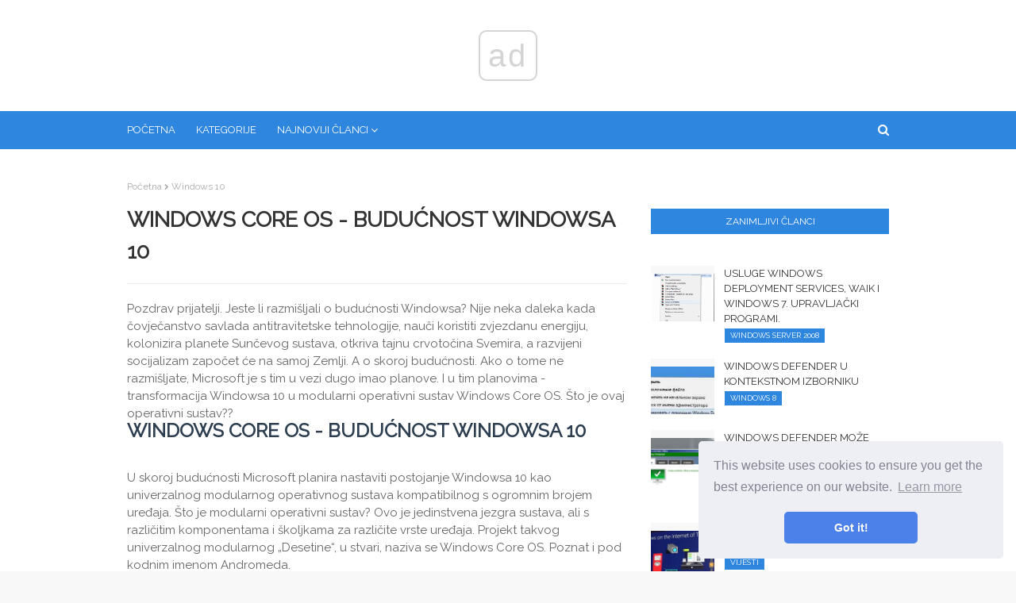

--- FILE ---
content_type: text/html
request_url: https://hr.telusuri.info/articles/windows-10/windows-core-os-budushee-windows-10.html
body_size: 8237
content:
<!DOCTYPE html>
<html style="transform: none;" lang="hr">
<head>
<meta charset="UTF-8">
<meta content="width=device-width, initial-scale=1, minimum-scale=1, maximum-scale=1" name="viewport">
<base href="/">

<title>Windows Core OS - budućnost Windowsa 10 (Windows 10) | Savjeti za instaliranje, konfiguriranje i rad s Microsoft Windowsom.</title>
<meta property="og:title" content="Windows Core OS - budućnost Windowsa 10 (Windows 10)" />
<meta property="og:locale" content="hr" />
<meta name="description" content="" />
<meta property="og:description" content="" />
<link rel="canonical" href="https://hr.telusuri.info/articles/windows-10/windows-core-os-budushee-windows-10.html" />
<meta property="og:url" content="https://hr.telusuri.info/articles/windows-10/windows-core-os-budushee-windows-10.html" />
<meta property="og:site_name" content="Savjeti za instaliranje, konfiguriranje i rad s Microsoft Windowsom." />
<meta property="og:image" content="//telusuri.info/img/https://remontcompa.ruimages/windows-core-os-budushee-windows-10.jpg" />
<meta property="og:type" content="article" />

<link href="//telusuri.info/img/favicon.ico" rel="icon" type="image/x-icon">

<!-- Google Fonts -->
<link href="css/css.css" media="all" rel="stylesheet" type="text/css">
<link href="css/font-awesome.min.css" rel="stylesheet">
<link href="css/flags.css" rel="stylesheet">
<link href="https://fonts.googleapis.com/css?family=Raleway" rel="stylesheet">
<!-- Template Style CSS -->


<link rel="stylesheet" type="text/css" href="//cdnjs.cloudflare.com/ajax/libs/cookieconsent2/3.1.0/cookieconsent.min.css" />
<script src="//cdnjs.cloudflare.com/ajax/libs/cookieconsent2/3.1.0/cookieconsent.min.js"></script>
<script>
window.addEventListener("load", function(){
window.cookieconsent.initialise({
	"palette": {
	"popup": {
		"background": "#edeff5",
		"text": "#838391"
	},
	"button": {
		"background": "#4b81e8"
	}
	},
	"theme": "classic",
	"position": "bottom-right"
})});
</script>

<!-- Yandex.Metrika counter -->
<script type="text/javascript" >
	(function(m,e,t,r,i,k,a){m[i]=m[i]||function(){(m[i].a=m[i].a||[]).push(arguments)};
	m[i].l=1*new Date();k=e.createElement(t),a=e.getElementsByTagName(t)[0],k.async=1,k.src=r,a.parentNode.insertBefore(k,a)})
	(window, document, "script", "https://mc.yandex.ru/metrika/tag.js", "ym");
 
	ym(57561466, "init", {
		 clickmap:true,
		 trackLinks:true,
		 accurateTrackBounce:true
	});
 </script>
 <noscript><div><img src="https://mc.yandex.ru/watch/57561466" style="position:absolute; left:-9999px;" alt="" /></div></noscript>
 <!-- /Yandex.Metrika counter -->

</head>
<body class="item body-class" style="transform: none;">
<!-- Outer Wrapper -->
<div id="outer-wrapper" style="transform: none;">
<!-- Main Top Bar -->
<!-- Header Wrapper -->
<div id="header-wrap">
        <div class="header-header">
                <div class="ads-block" data-ads-size="horizontal"></div>
        </div>
        <div class="header-menu">

                <div class="container row">
                        <div class="slide-menu-toggle"><span class="mobile-menu-list-icon"></span>
                                <ul class="mobile-menu-list">
        <li><a href="/categories.html">Kategorije</a></li>
        <li><a href="articles">Svi članci</a></li>
</ul>
                        </div>
                        <div class="main-menu section" id="main-menu" name="Main Menu">
                                <div class="widget LinkList show-menu" data-version="2" id="LinkList74">
                                        <ul id="main-menu-nav" role="menubar">
                                                <li><a href="/"
                                                                role="menuitem">Početna</a></li>
                                                <li><a href="/categories.html"
                                                                role="menuitem">Kategorije</a></li>

                                                <li class="has-sub mega-menu"><a class="top-menu-parent"
                                                                role="menuitem">Najnoviji članci</a>
                                                        <ul class="mega-menu-inner">
                                                                
                                                                <div class="mega-item item-3"><div class="mega-content"><div class="post-image-wrap"><a class="post-image-link" href="/articles/bios/zvukovie-signali-bios.html"><img class="post-thumb" alt="Zvukovi BIOS-a" src="//telusuri.info/img/http://remontcompa.ruimages_1/zvukovie-signali-bios.jpg"></a><span class="post-tag">BIOS</span></div><h2 class="post-title"><a href="/articles/bios/zvukovie-signali-bios.html">Zvukovi BIOS-a</a></h2></div></div>
                                                                
                                                                <div class="mega-item item-3"><div class="mega-content"><div class="post-image-wrap"><a class="post-image-link" href="/articles/brauzeri/zvuk-est-a-video-ne-pokazivaet-v-brauzere-chto-delat.html"><img class="post-thumb" alt="Čuje se zvuk, ali videozapis u pregledniku ne pokazuje što učiniti?" src="//telusuri.info/img/images/zvuk-est-a-video-ne-pokazivaet-v-brauzere-chto-delat_8.jpg"></a><span class="post-tag">preglednici</span></div><h2 class="post-title"><a href="/articles/brauzeri/zvuk-est-a-video-ne-pokazivaet-v-brauzere-chto-delat.html">Čuje se zvuk, ali videozapis u pregledniku ne pokazuje što učiniti?</a></h2></div></div>
                                                                
                                                                <div class="mega-item item-3"><div class="mega-content"><div class="post-image-wrap"><a class="post-image-link" href="/articles/novosti/zvonki-cherez-skype-v-microsoft-edge-teper-bez-plagina.html"><img class="post-thumb" alt="Skype pozivi u Microsoft Edgeu sada su bez dodatka" src="//telusuri.info/img/images/zvonki-cherez-skype-v-microsoft-edge-teper-bez-plagina.png"></a><span class="post-tag">vijesti</span></div><h2 class="post-title"><a href="/articles/novosti/zvonki-cherez-skype-v-microsoft-edge-teper-bez-plagina.html">Skype pozivi u Microsoft Edgeu sada su bez dodatka</a></h2></div></div>
                                                                
                                                                <div class="mega-item item-3"><div class="mega-content"><div class="post-image-wrap"><a class="post-image-link" href="/articles/novosti/zte-vipustit-smartfon-s-windows-phone-posle-sdelki-nokia-microsoft.html"><img class="post-thumb" alt="ZTE će objaviti pametni telefon sa sustavom Windows Phone nakon dogovora s tvrtkom Nokia-Microsoft" src="//telusuri.info/img/images_1/zte-vipustit-smartfon-s-windows-phone-posle-sdelki-nokia-microsoft.jpg"></a><span class="post-tag">vijesti</span></div><h2 class="post-title"><a href="/articles/novosti/zte-vipustit-smartfon-s-windows-phone-posle-sdelki-nokia-microsoft.html">ZTE će objaviti pametni telefon sa sustavom Windows Phone nakon dogovora s tvrtkom Nokia-Microsoft</a></h2></div></div>
                                                                
                                                        </ul>
                                                </li>
                                        </ul>
                                </div>
                        </div>
                        <div id="nav-search" class="modal-search">
                                <input autocomplete="off" id="search-input" class="search-input" name="q"
                                        placeholder="Traženje" value="" type="search">
                                <span class="hide-search"></span>
                        </div>
                        <span class="show-search"></span>
                </div>
        </div>
        <ul id="results-container" style="position: absolute;"></ul>
</div>
<div class="clearfix"></div>
<!-- Content Wrapper -->
<div class="row" id="content-wrapper" style="transform: none;">
<div class="container" style="transform: none;">
<!-- Main Wrapper -->
<div id="main-wrapper" style="position: relative; overflow: visible; box-sizing: border-box; min-height: 1px;">

<div class="theiaStickySidebar" style="padding-top: 0px; padding-bottom: 1px; position: static; transform: none;"><div class="main section" id="main" name="Main Posts"><div class="widget Blog" data-version="2" id="Blog1">
<div class="blog-posts hfeed container item-post-wrap">
<div class="blog-post hentry item-post">
<nav id="breadcrumb"><a href="/">Početna</a><em class="delimiter"></em><a class="b-label" href="articles/windows-10">Windows 10</a></nav>
<h1 class="post-title">
Windows Core OS - budućnost Windowsa 10
</h1>
<div class="post-body post-content">
    
    <div class="ads-block" data-ads-size="netboard"></div>
    <div class="main-img">
        <img src="//telusuri.info/img/https://remontcompa.ruimages/windows-core-os-budushee-windows-10.jpg" alt="" class="main-post-image">
    </div>
Pozdrav prijatelji. Jeste li razmišljali o budućnosti Windowsa? Nije neka daleka kada čovječanstvo savlada antitravitetske tehnologije, nauči koristiti zvjezdanu energiju, kolonizira planete Sunčevog sustava, otkriva tajnu crvotočina Svemira, a razvijeni socijalizam započet će na samoj Zemlji. A o skoroj budućnosti. Ako o tome ne razmišljate, Microsoft je s tim u vezi dugo imao planove. I u tim planovima - transformacija Windowsa 10 u modularni operativni sustav Windows Core OS. Što je ovaj operativni sustav?? <br> <h2>Windows Core OS - budućnost Windowsa 10</h2> <br> U skoroj budućnosti Microsoft planira nastaviti postojanje Windowsa 10 kao univerzalnog modularnog operativnog sustava kompatibilnog s ogromnim brojem uređaja. Što je modularni operativni sustav? Ovo je jedinstvena jezgra sustava, ali s različitim komponentama i školjkama za različite vrste uređaja. Projekt takvog univerzalnog modularnog „Desetine“, u stvari, naziva se Windows Core OS. Poznat i pod kodnim imenom Andromeda. <br> Ideja, kako vidimo, nije nova, mogli smo promatrati njene početke u projektu implementacije Windows 10 Mobile, Microsoftovog mobilnog OS-a zasnovanog na Windows NT kernelu i sučelja koje se temelji na UWP platformi. Ista platforma na temelju koje je stvorena moderna funkcionalnost tvrtke Tens. Ali stolni Windows 10 i Windows 10 Mobile još uvijek su bili različita okruženja, da, sposobni su za rad sa UWP sadržajem iz Microsoftove trgovine, ali s različitim verzijama ovog sadržaja za radne površine i mobilne uređaje. Windows Core OS trebao bi postati osnova za istinski univerzalni UWP sadržaj. Koji će raditi na osobnim računalima, prijenosnim računalima, tabletima, hibridima, pametnim telefonima, Xbox-u, interaktivnim pločama poput Surface Hub-a, pametnih satova, kacigama za virtualnu stvarnost i drugoj modernoj tehnologiji.  <p><img src="//telusuri.info/img/images/windows-core-os-budushee-windows-10.jpg"></p> Sistemsku jezgru Windows Core OS-a, ovisno o vrsti uređaja, dopunit će različiti moduli sustava s funkcionalnošću pogodnom za svaku određenu vrstu ovih uređaja. Za zoološki vrt modernih uređaja poput pametnih telefona, tableta, prijenosnih računala na dodir, interaktivnih ploča radit će samo aplikacije utemeljene na UWP-u.  <p><img src="//telusuri.info/img/images/windows-core-os-budushee-windows-10_2.jpg"></p> Štoviše, u budućnosti će se sva funkcionalnost sustava u potpunosti prenijeti na ovu platformu - sve postavke, sve standardne aplikacije, čak i radna površina. Komponente Win32 okruženja postat će zasebno instalirana funkcionalnost za radne površine i proizvodne uređaje. <br> Okolina Win32 - klasični dio Windowsa s datotekama pokretanja programa EXE, MSC, MSI - najveći je problem Microsofta. On je zastario, ranjiv u pogledu sigurnosti i čini operativni sustav težim. Ali to još uvijek ne možete odbiti..  <p><img src="//telusuri.info/img/images/windows-core-os-budushee-windows-10_3.jpg"></p> Moderna lagana UWP platforma, koja bi mogla pružiti život postojećoj opremi male snage i stisnuti tržište uređaja s ARM procesorima iz Androida i Chrome OS-a u korist Microsofta, još ne može konkurirati potražnji redovitih programa Win32. Aplikacije iz Microsoftove trgovine i obavijesti nisu prikladni za uobičajene klasične programe. Zapravo, zato Microsoft još ne planira ukinuti poznati Windows 10 format s Win32. To će postojati paralelno s Windows Core OS-om na isti način kao što su Desetine izdanja Home, Pro, Enterprise Education i poseban sklop bez filistarskog UWP sadržaja LTSC, prethodno poznat kao LTSB. <br> Dakle, Windows Core OS je univerzalni operativni sustav s jednom jezgrom, podrškom za UWP sadržaje, ali s različitim izborom funkcionalnosti sustava, ovisno o vrstama uređaja. I još jedna važna točka - s drugačijim CShell sučeljem, korisničkom ljuskom koja je optimalno prilagođena za zaslone različitih uređaja. Do sada Microsoft planira stvoriti četiri vrste sučelja: • Polaris - poznata radna površina za PC i prijenosna računala;  <p><img src="//telusuri.info/img/images/windows-core-os-budushee-windows-10_4.jpg"></p> • Andromeda - zaslon s pločicama uživo za tablete i pametne telefone;  <p><img src="//telusuri.info/img/images/windows-core-os-budushee-windows-10_5.jpg"></p> • Aruba - sučelje za interaktivne ploče kao što su Surface Hub;  <p><img src="//telusuri.info/img/images/windows-core-os-budushee-windows-10_6.jpg"></p> • Oasis - sučelje za uređaje virtualne / mješovite stvarnosti.  <p><img src="//telusuri.info/img/images/windows-core-os-budushee-windows-10_7.jpg"></p> Opet, početke ovog koncepta već možemo vidjeti u sustavu Windows 10: ovo je ništa drugo do funkcija Continuum, mogućnost prebacivanja radne površine u tabletni način uz format preko cijelog zaslona u izborniku Start i aplikacija na cijelom zaslonu..  <p><img src="//telusuri.info/img/images/windows-core-os-budushee-windows-10_8.jpg"></p> Suština projekta Windows Core OS je dijeljenje s "teškom" prošlošću operativnog sustava. Svake godine broj računalne i mobilne opreme raste, a Windows u uobičajenom formatu postojanja uvjetom neće moći postati softverska platforma za sve zaredom. Dakle, ISO slika sustava Windows 10 1809 (October 2018 Update) već teži 4,22 GB. Distribucijski komplet sustava još uvijek ima pogonske programe za podršku zastarjelog hardvera i perifernih uređaja, a ne trebaju ih moderni zoološki vrt. Ovaj zoološki vrt ima svoje moderno punjenje poput zaslona osjetljivog na dodir, skenera otiska prsta ili kontrolera očiju. I njegove moderne periferne jedinice kao što su priključne stanice i stilusi. Stoga je podjela operativnog sustava na verzije, izdanja, izdanja, module (kako god ga zvali), ovisno o vrstama uređaja, stvarno hitno pitanje. <br> Što će se dogoditi s postojećim verzijama Windowsa 10 - s njegovim izdanjima i izdanjima, još uvijek nije poznato. Možda će izdanja Pro, Pro za radne stanice, Enterprise i dalje postojati u okviru projekta Windows 10 za računala, prijenosna računala, radne stanice, poslužitelje i drugu industrijsku opremu. No izdanje Home zamijenit će format modularnog operativnog sustava modernog zoološkog vrta.   <p><i>Oznake članka: Analiza činjenica i obrazloženje sustava Windows 10</i></p>


<div class="ads-block" data-ads-size="netboard"></div>

</div>
<div class="post-footer">
<div class="post-labels">
<span>Kategorija</span>
<div class="label-head Label">
<a class="label-link bottom-post-category" href="articles/windows-10" rel="tag">Windows 10</a>
</div>
</div>
<div class="post-share">
<ul class="share-links social social-color">
<li class="facebook"><a class="facebook" href="https://www.facebook.com/sharer.php?u=https://hr.telusuri.info/articles/windows-10/windows-core-os-budushee-windows-10.html" onclick="window.open(this.href, 'windowName', 'width=550, height=650, left=24, top=24, scrollbars, resizable'); return false;" rel="nofollow" style="text-decoration: line-through !important;"></a></li>
<li class="twitter"><a class="twitter" href="https://twitter.com/share?url=https://hr.telusuri.info/articles/windows-10/windows-core-os-budushee-windows-10.html&amp;text=Windows Core OS - budućnost Windowsa 10" onclick="window.open(this.href, 'windowName', 'width=550, height=450, left=24, top=24, scrollbars, resizable'); return false;" rel="nofollow" style="text-decoration: line-through !important;"></a></li>
<li class="gplus"><a class="gplus" href="https://plus.google.com/share?url=https://hr.telusuri.info/articles/windows-10/windows-core-os-budushee-windows-10.html" onclick="window.open(this.href, 'windowName', 'width=400, height=500, left=24, top=24, scrollbars, resizable'); return false;" rel="nofollow" style="text-decoration: line-through !important;"></a></li>
<li class="pinterest"><a class="pinterest" href="https://www.pinterest.com/pin/create/button/?url=https://hr.telusuri.info/articles/windows-10/windows-core-os-budushee-windows-10.html&amp;media=//telusuri.info/img/https://remontcompa.ruimages/windows-core-os-budushee-windows-10.jpg&amp;description=" onclick="window.open(this.href, 'windowName', 'width=735, height=750, left=24, top=24, scrollbars, resizable'); return false;" rel="nofollow" style="text-decoration: line-through !important;"></a></li>
<li class="linkedin"><a class="linkedin" href="https://www.linkedin.com/shareArticle?url=https://hr.telusuri.info/articles/windows-10/windows-core-os-budushee-windows-10.html" onclick="window.open(this.href, 'windowName', 'width=550, height=650, left=24, top=24, scrollbars, resizable'); return false;" rel="nofollow" style="text-decoration: line-through !important;"></a></li>
<li class="whatsapp whatsapp-desktop"><a class="whatsapp" href="https://web.whatsapp.com/send?text=Windows Core OS - budućnost Windowsa 10%20|%20https://hr.telusuri.info/articles/windows-10/windows-core-os-budushee-windows-10.html" onclick="window.open(this.href, 'windowName', 'width=900, height=550, left=24, top=24, scrollbars, resizable'); return false;" rel="nofollow" style="text-decoration: line-through !important;"></a></li>
<li class="email"><a class="email" href="/cdn-cgi/l/email-protection#[base64]" onclick="window.open(this.href, 'windowName', 'width=500, height=400, left=24, top=24, scrollbars, resizable'); return false;" rel="nofollow" style="text-decoration: line-through !important;"></a></li>
</ul>
</div>
<div class="next-prev-post">


<div id="related-wrap">
<div class="title-wrap">
<h3>Sljedeći članak</h3>
</div>
<div class="related-ready"><ul class="related-posts"><li class="related-item"><div class="post-image-wrap"><a class="post-image-link" href="/articles/brauzeri/windows-defender-application-guard-sdelaet-microsoft-edge-bezopasnee.html"><img class="post-thumb" alt="Aplikacija Windows Defender Guard čini Microsoft Edge sigurnijim" src="//telusuri.info/img/images/windows-defender-application-guard-sdelaet-microsoft-edge-bezopasnee.png"></a><span class="post-tag">preglednici</span></div><h2 class="post-title"><a href="/articles/brauzeri/windows-defender-application-guard-sdelaet-microsoft-edge-bezopasnee.html">Aplikacija Windows Defender Guard čini Microsoft Edge sigurnijim</a></h2><div class="post-meta"><span>Microsoft je najavio novu uslugu Windows Defender Application Guard, namijenjenu prvenstveno korporativnom svijetu. Tvrtka tvrdi da će Microsoft Edge učiniti još sigurnijim i otpornijim na viruse, malware i eksploatacije.. Prema...</span></div></li></ul></div>
</div>



<div id="related-wrap">
<div class="title-wrap">
<h3>Prethodni članak</h3>
</div>
<div class="related-ready"><ul class="related-posts"><li class="related-item"><div class="post-image-wrap"><a class="post-image-link" href="/articles/novosti/windows-cloud-najden-sposob-obhoda-blokirovki-win32.html"><img class="post-thumb" alt="Windows Cloud pronašao je način da zaobiđe Win32 zaključavanje" src="//telusuri.info/img/images/windows-cloud-najden-sposob-obhoda-blokirovki-win32.jpg"></a><span class="post-tag">vijesti</span></div><h2 class="post-title"><a href="/articles/novosti/windows-cloud-najden-sposob-obhoda-blokirovki-win32.html">Windows Cloud pronašao je način da zaobiđe Win32 zaključavanje</a></h2><div class="post-meta"><span>Mnogi su čekali na to, a sada se dogodilo: majstori su pronašli način da razbiju zaštitni mehanizam koji sprečava instalaciju i pokretanje desktop programa u Windows 10 Cloudu. Obično u...</span></div></li></ul></div>
</div>




</div>
</div>
</div>
</div>
</div></div></div></div>
<!-- Sidebar Wrapper -->
<div id="sidebar-wrapper" style="position: relative; overflow: visible; box-sizing: border-box; min-height: 1px;">


<div class="theiaStickySidebar" style="padding-top: 0px; padding-bottom: 1px; position: static; transform: none;"><div class="sidebar common-widget no-items section" id="sidebar1" name="Sidebar Right (A)"></div><div class="sidebar common-widget section" id="sidebar2" name="Sidebar Right (B)"><div class="widget HTML" data-version="2" id="HTML6">
    </div><div class="widget PopularPosts" data-version="2" id="PopularPosts1">           
        

    <div class="widget-title">
    <h3 class="title">
    Zanimljivi članci
    </h3>
    </div>
    <div class="widget-content">
        <div class="ads-block" data-ads-size="square"></div>


                <div class="post">
                        <div class="post-content">
                        <a class="post-image-link" href="/articles/windows-server-2008/windows-deployment-services-waik-i-windows-7-drajvera.html">
                        <img alt="Usluge Windows Deployment Services, WAIK i Windows 7. Upravljački programi." class="post-thumb" src="//telusuri.info/img/images/windows-deployment-services-waik-i-windows-7-drajvera.png">
                        </a>
                        <div class="post-info">
                        <h2 class="post-title">
                        <a href="/articles/windows-server-2008/windows-deployment-services-waik-i-windows-7-drajvera.html">Usluge Windows Deployment Services, WAIK i Windows 7. Upravljački programi.</a>
                        </h2>
                        <div class="post-meta">
                        <span class="sidebar-item-category">Windows Server 2008</span>
                        </div>
                        </div>
                        </div>
                </div>




            <div class="post">
                    <div class="post-content">
                    <a class="post-image-link" href="/articles/windows-8/windows-defender-v-kontekstnom-menyu.html">
                    <img alt="Windows Defender u kontekstnom izborniku" class="post-thumb" src="//telusuri.info/img/images/windows-defender-v-kontekstnom-menyu.jpg">
                    </a>
                    <div class="post-info">
                    <h2 class="post-title">
                    <a href="/articles/windows-8/windows-defender-v-kontekstnom-menyu.html">Windows Defender u kontekstnom izborniku</a>
                    </h2>
                    <div class="post-meta">
                    <span class="sidebar-item-category">Windows 8</span>
                    </div>
                    </div>
                    </div>
            </div>



            <div class="post">
                    <div class="post-content">
                    <a class="post-image-link" href="/articles/novosti/windows-defender-mozhet-udalit-superfish-s-noutbukov-lenovo.html">
                    <img alt="Windows Defender može ukloniti Superfish s prijenosnih računala Lenovo" class="post-thumb" src="//telusuri.info/img/images_1/windows-defender-mozhet-udalit-superfish-s-noutbukov-lenovo.png">
                    </a>
                    <div class="post-info">
                    <h2 class="post-title">
                    <a href="/articles/novosti/windows-defender-mozhet-udalit-superfish-s-noutbukov-lenovo.html">Windows Defender može ukloniti Superfish s prijenosnih računala Lenovo</a>
                    </h2>
                    <div class="post-meta">
                    <span class="sidebar-item-category">vijesti</span>
                    </div>
                    </div>
                    </div>
            </div>


<div class="ads-block" data-ads-size="vertical"></div>



            <div class="post">
                    <div class="post-content">
                    <a class="post-image-link" href="/articles/novosti/windows-budet-rabotat-i-na-bitovoj-tehnike.html">
                    <img alt="Windows će raditi na kućanskim aparatima" class="post-thumb" src="//telusuri.info/img/images_1/windows-budet-rabotat-i-na-bitovoj-tehnike.jpg">
                    </a>
                    <div class="post-info">
                    <h2 class="post-title">
                    <a href="/articles/novosti/windows-budet-rabotat-i-na-bitovoj-tehnike.html">Windows će raditi na kućanskim aparatima</a>
                    </h2>
                    <div class="post-meta">
                    <span class="sidebar-item-category">vijesti</span>
                    </div>
                    </div>
                    </div>
            </div>



            <div class="post">
                    <div class="post-content">
                    <a class="post-image-link" href="/articles/novosti/windows-bolshe-ne-samaya-ispolzuemaya-os-v-internete.html">
                    <img alt="Windows više nije najčešće korišteni OS na Internetu" class="post-thumb" src="//telusuri.info/img/images/windows-bolshe-ne-samaya-ispolzuemaya-os-v-internete.png">
                    </a>
                    <div class="post-info">
                    <h2 class="post-title">
                    <a href="/articles/novosti/windows-bolshe-ne-samaya-ispolzuemaya-os-v-internete.html">Windows više nije najčešće korišteni OS na Internetu</a>
                    </h2>
                    <div class="post-meta">
                    <span class="sidebar-item-category">vijesti</span>
                    </div>
                    </div>
                    </div>
            </div>




            <div class="post">
                    <div class="post-content">
                    <a class="post-image-link" href="/articles/novosti/windows-blue-poluchit-slide-to-shut-down-avtomaticheskoe-obnovlenie-prilozhenij-i-novij-fajlovij.html">
                    <img alt="Windows Blue će se Isključiti Slide, automatski ažurirati aplikacije i novi upravitelj datoteka" class="post-thumb" src="//telusuri.info/img/images_1/windows-blue-poluchit-slide-to-shut-down-avtomaticheskoe-obnovlenie-prilozhenij-i-novij-fajlovij-menedzher.jpg">
                    </a>
                    <div class="post-info">
                    <h2 class="post-title">
                    <a href="/articles/novosti/windows-blue-poluchit-slide-to-shut-down-avtomaticheskoe-obnovlenie-prilozhenij-i-novij-fajlovij.html">Windows Blue će se Isključiti Slide, automatski ažurirati aplikacije i novi upravitelj datoteka</a>
                    </h2>
                    <div class="post-meta">
                    <span class="sidebar-item-category">vijesti</span>
                    </div>
                    </div>
                    </div>
            </div>


<div class="ads-block" data-ads-size="vertical"></div>

    </div>
    </div>
</div></div>
</div>
</div>
</div>
<div class="clearfix"></div>
<!-- Footer Wrapper -->
<div id="footer-wrapper">
        <div class="container row">
                <div class="site-langs-list">
                        <ul>
                                <li class="site-lang site-lang-flag-UA"><a href="https://www.telusuri.info/articles/windows-10/windows-core-os-budushee-windows-10.html"><i class="flag flag-UA"></i></a></li>
                                <li class="site-lang site-lang-flag-PT"><a href="https://pt.telusuri.info/articles/windows-10/windows-core-os-budushee-windows-10.html"><i class="flag flag-PT"></i></a></li>
                                <li class="site-lang site-lang-flag-ID"><a href="https://id.telusuri.info/articles/windows-10/windows-core-os-budushee-windows-10.html"><i class="flag flag-ID"></i></a></li>
                                
                                <li class="site-lang site-lang-flag-DE"><a href="https://de.telusuri.info/articles/windows-10/windows-core-os-budushee-windows-10.html"><i class="flag flag-DE"></i></a></li>
                                <li class="site-lang site-lang-flag-MY"><a href="https://ms.telusuri.info/articles/windows-10/windows-core-os-budushee-windows-10.html"><i class="flag flag-MY"></i></a></li>
                                <li class="site-lang site-lang-flag-AE"><a href="https://ar.telusuri.info/articles/windows-10/windows-core-os-budushee-windows-10.html"><i class="flag flag-AE"></i></a></li>
                                <li class="site-lang site-lang-flag-BG"><a href="https://bg.telusuri.info/articles/windows-10/windows-core-os-budushee-windows-10.html"><i class="flag flag-BG"></i></a></li>
                                <li class="site-lang site-lang-flag-CZ"><a href="https://cs.telusuri.info/articles/windows-10/windows-core-os-budushee-windows-10.html"><i class="flag flag-CZ"></i></a></li>
                                <li class="site-lang site-lang-flag-DK"><a href="https://da.telusuri.info/articles/windows-10/windows-core-os-budushee-windows-10.html"><i class="flag flag-DK"></i></a></li>          
                                <li class="site-lang site-lang-flag-GR"><a href="https://el.telusuri.info/articles/windows-10/windows-core-os-budushee-windows-10.html"><i class="flag flag-GR"></i></a></li>
                                <li class="site-lang site-lang-flag-ES"><a href="https://es.telusuri.info/articles/windows-10/windows-core-os-budushee-windows-10.html"><i class="flag flag-ES"></i></a></li>
                                <li class="site-lang site-lang-flag-EE"><a href="https://et.telusuri.info/articles/windows-10/windows-core-os-budushee-windows-10.html"><i class="flag flag-EE"></i></a></li>
                                <li class="site-lang site-lang-flag-FI"><a href="https://fi.telusuri.info/articles/windows-10/windows-core-os-budushee-windows-10.html"><i class="flag flag-FI"></i></a></li>
                                <li class="site-lang site-lang-flag-IL"><a href="https://he.telusuri.info/articles/windows-10/windows-core-os-budushee-windows-10.html"><i class="flag flag-IL"></i></a></li>
                                <li class="site-lang site-lang-flag-IN"><a href="https://hi.telusuri.info/articles/windows-10/windows-core-os-budushee-windows-10.html"><i class="flag flag-IN"></i></a></li>
                                <li class="site-lang site-lang-flag-HR"><a href="https://hr.telusuri.info/articles/windows-10/windows-core-os-budushee-windows-10.html"><i class="flag flag-HR"></i></a></li>
                                <li class="site-lang site-lang-flag-HU"><a href="https://hu.telusuri.info/articles/windows-10/windows-core-os-budushee-windows-10.html"><i class="flag flag-HU"></i></a></li>
                                <li class="site-lang site-lang-flag-GB"><a href="https://en.telusuri.info/articles/windows-10/windows-core-os-budushee-windows-10.html"><i class="flag flag-GB"></i></a></li>
                                <li class="site-lang site-lang-flag-IT"><a href="https://it.telusuri.info/articles/windows-10/windows-core-os-budushee-windows-10.html"><i class="flag flag-IT"></i></a></li>
                                <li class="site-lang site-lang-flag-JP"><a href="https://ja.telusuri.info/articles/windows-10/windows-core-os-budushee-windows-10.html"><i class="flag flag-JP"></i></a></li>
                                <li class="site-lang site-lang-flag-KR"><a href="https://ko.telusuri.info/articles/windows-10/windows-core-os-budushee-windows-10.html"><i class="flag flag-KR"></i></a></li>
                                <li class="site-lang site-lang-flag-LT"><a href="https://lt.telusuri.info/articles/windows-10/windows-core-os-budushee-windows-10.html"><i class="flag flag-LT"></i></a></li>
                                <li class="site-lang site-lang-flag-LV"><a href="https://lv.telusuri.info/articles/windows-10/windows-core-os-budushee-windows-10.html"><i class="flag flag-LV"></i></a></li>
                                <li class="site-lang site-lang-flag-NL"><a href="https://nl.telusuri.info/articles/windows-10/windows-core-os-budushee-windows-10.html"><i class="flag flag-NL"></i></a></li>
                                <li class="site-lang site-lang-flag-NO"><a href="https://no.telusuri.info/articles/windows-10/windows-core-os-budushee-windows-10.html"><i class="flag flag-NO"></i></a></li>
                                <li class="site-lang site-lang-flag-PL"><a href="https://pl.telusuri.info/articles/windows-10/windows-core-os-budushee-windows-10.html"><i class="flag flag-PL"></i></a></li>
                                <li class="site-lang site-lang-flag-FR"><a href="https://fr.telusuri.info/articles/windows-10/windows-core-os-budushee-windows-10.html"><i class="flag flag-FR"></i></a></li>
                                <li class="site-lang site-lang-flag-RO"><a href="https://ro.telusuri.info/articles/windows-10/windows-core-os-budushee-windows-10.html"><i class="flag flag-RO"></i></a></li>
                                <li class="site-lang site-lang-flag-RU"><a href="https://ru.telusuri.info/articles/windows-10/windows-core-os-budushee-windows-10.html"><i class="flag flag-RU"></i></a></li>
                                <li class="site-lang site-lang-flag-SK"><a href="https://sk.telusuri.info/articles/windows-10/windows-core-os-budushee-windows-10.html"><i class="flag flag-SK"></i></a></li>
                                <li class="site-lang site-lang-flag-SI"><a href="https://sl.telusuri.info/articles/windows-10/windows-core-os-budushee-windows-10.html"><i class="flag flag-SI"></i></a></li>
                                <li class="site-lang site-lang-flag-SE"><a href="https://sv.telusuri.info/articles/windows-10/windows-core-os-budushee-windows-10.html"><i class="flag flag-SE"></i></a></li>
                                <li class="site-lang site-lang-flag-TH"><a href="https://th.telusuri.info/articles/windows-10/windows-core-os-budushee-windows-10.html"><i class="flag flag-TH"></i></a></li>          
                                <li class="site-lang site-lang-flag-TR"><a href="https://tr.telusuri.info/articles/windows-10/windows-core-os-budushee-windows-10.html"><i class="flag flag-TR"></i></a></li>
                                <li class="site-lang site-lang-flag-VN"><a href="https://vi.telusuri.info/articles/windows-10/windows-core-os-budushee-windows-10.html"><i class="flag flag-VN"></i></a></li>  
                                <li class="site-lang site-lang-flag-RS"><a href="https://sr.telusuri.info/articles/windows-10/windows-core-os-budushee-windows-10.html"><i class="flag flag-RS"></i></a></li>
                        </ul>
                </div>
        </div>


        <div class="clearfix"></div>
        <div id="sub-footer-wrapper">
        <div class="container row">
                <div>
                        <a href="/">hr.telusuri.info</a> <span class="this-year">&#9400; 
                                        <script data-cfasync="false" src="/cdn-cgi/scripts/5c5dd728/cloudflare-static/email-decode.min.js"></script><script>
                                                        var currentTime = new Date();
                                                        var year = currentTime.getFullYear();
                
                                                        document.write(year);
                                                </script>
                        </span>
                </div>
                <div>
                        <span>Savjeti za instaliranje, konfiguriranje i rad s Microsoft Windowsom.</span>
                </div>
        </div>
        </div>
        </div>
        </div>

                <script>
                        var searchicon = document.querySelector(".show-search");
                        var modalsearch = document.querySelector(".modal-search");
                        var searchhide = document.querySelector(".hide-search");
                        var searchfield = document.querySelector(".search-input");
                        var menuicon = document.querySelector(".mobile-menu-list-icon");
                        var body = document.querySelector(".body-class");
                        var div = document.querySelector(".mobile-menu-list");
                        var searchForm = document.querySelector('#results-container');

                        searchicon.addEventListener("click", function(evt){
                                evt.preventDefault;
                                modalsearch.classList.add("modal-show");
                                searchfield.focus();
                                searchForm.classList.add('searchformshow');
                        });

                        searchhide.addEventListener("click", function(evt){
                                evt.preventDefault;
                                modalsearch.classList.remove("modal-show");
                                searchForm.classList.remove('searchformshow');

                                
                        });

                        menuicon.addEventListener("click", function(evt){
                                evt.preventDefault;
                                body.classList.toggle("nav-active");
                        });
                </script>

                <script async src="//pagead2.googlesyndication.com/pagead/js/adsbygoogle.js"></script>

                <script src="https://unpkg.com/simple-jekyll-search@1.5.0/dest/simple-jekyll-search.min.js"></script>

                <script>
                        SimpleJekyllSearch({
                                searchInput: document.getElementById('search-input'),
                                resultsContainer: document.getElementById('results-container'),
                                json: '/search.json',
                                searchResultTemplate: '<li><a href="{url}">{title}</a></li>'
                        });
                </script>

                <script src="js/ads.js"></script>
        
        <script defer src="https://static.cloudflareinsights.com/beacon.min.js/vcd15cbe7772f49c399c6a5babf22c1241717689176015" integrity="sha512-ZpsOmlRQV6y907TI0dKBHq9Md29nnaEIPlkf84rnaERnq6zvWvPUqr2ft8M1aS28oN72PdrCzSjY4U6VaAw1EQ==" data-cf-beacon='{"version":"2024.11.0","token":"821b341b76334feea48080feab378a32","r":1,"server_timing":{"name":{"cfCacheStatus":true,"cfEdge":true,"cfExtPri":true,"cfL4":true,"cfOrigin":true,"cfSpeedBrain":true},"location_startswith":null}}' crossorigin="anonymous"></script>
</body>
        </html>
        

--- FILE ---
content_type: application/javascript; charset=utf-8
request_url: https://fundingchoicesmessages.google.com/f/AGSKWxU1swmNlKqJyg-ITsxNvThEracoCy4s983cKfPpKe8VVNCMqTGAUkVMfHDaPkoXmTVnn6zEutdr9INltp9x32UOFyl9clEsIzYeeeXYpifqqCvR2VhWVNJhlzvCX9hwsI6TQ3GrubuC4nm6ybusnnIwZsxcYUQgGc86ICDFTQtV3dgCEJ0J6VAj_Q==/_-ad-column-/adlock300./spc.php/adpage./ad_horizontal.
body_size: -1284
content:
window['08c79978-eb70-4263-8157-5598f4c2625f'] = true;

--- FILE ---
content_type: application/javascript; charset=utf-8
request_url: https://fundingchoicesmessages.google.com/f/AGSKWxX2snRzeDCAZYBK6W-7oi3paUyE6D9-_YcPPL7pBmtsyUg-VgqfgPTPbOwHy6KaqPLYT9anft2HpsaFbmrSEfnzg013CYBWW9fhRmNpuuQ6y7NVYR8byKHnZbA8PLZks9sX8JA=?fccs=W251bGwsbnVsbCxudWxsLG51bGwsbnVsbCxudWxsLFsxNzY5NjQ0Nzk2LDE4NzAwMDAwMF0sbnVsbCxudWxsLG51bGwsW251bGwsWzddXSwiaHR0cHM6Ly9oci50ZWx1c3VyaS5pbmZvL2FydGljbGVzL3dpbmRvd3MtMTAvd2luZG93cy1jb3JlLW9zLWJ1ZHVzaGVlLXdpbmRvd3MtMTAuaHRtbCIsbnVsbCxbWzgsIm8xWlFLOUlYeFdNIl0sWzksImVuLVVTIl0sWzE5LCIyIl0sWzE3LCJbMF0iXSxbMjQsIiJdLFsyOSwiZmFsc2UiXV1d
body_size: -219
content:
if (typeof __googlefc.fcKernelManager.run === 'function') {"use strict";this.default_ContributorServingResponseClientJs=this.default_ContributorServingResponseClientJs||{};(function(_){var window=this;
try{
var QH=function(a){this.A=_.t(a)};_.u(QH,_.J);var RH=_.ed(QH);var SH=function(a,b,c){this.B=a;this.params=b;this.j=c;this.l=_.F(this.params,4);this.o=new _.dh(this.B.document,_.O(this.params,3),new _.Qg(_.Qk(this.j)))};SH.prototype.run=function(){if(_.P(this.params,10)){var a=this.o;var b=_.eh(a);b=_.Od(b,4);_.ih(a,b)}a=_.Rk(this.j)?_.be(_.Rk(this.j)):new _.de;_.ee(a,9);_.F(a,4)!==1&&_.G(a,4,this.l===2||this.l===3?1:2);_.Fg(this.params,5)&&(b=_.O(this.params,5),_.hg(a,6,b));return a};var TH=function(){};TH.prototype.run=function(a,b){var c,d;return _.v(function(e){c=RH(b);d=(new SH(a,c,_.A(c,_.Pk,2))).run();return e.return({ia:_.L(d)})})};_.Tk(8,new TH);
}catch(e){_._DumpException(e)}
}).call(this,this.default_ContributorServingResponseClientJs);
// Google Inc.

//# sourceURL=/_/mss/boq-content-ads-contributor/_/js/k=boq-content-ads-contributor.ContributorServingResponseClientJs.en_US.o1ZQK9IXxWM.es5.O/d=1/exm=kernel_loader,loader_js_executable/ed=1/rs=AJlcJMzkWD0vxt1gVcfmiBA6nHi7pe9_aQ/m=web_iab_tcf_v2_signal_executable
__googlefc.fcKernelManager.run('\x5b\x5b\x5b8,\x22\x5bnull,\x5b\x5bnull,null,null,\\\x22https:\/\/fundingchoicesmessages.google.com\/f\/AGSKWxXXPn-ELA4LuJXbXiDLBDm5Rp7ZcgSIau_Q_k0hYzvAu9lRjpWviav8JQhwCv-dMZFrOJ6iOnrlzKLyt5PT9GSOONnOvWqBUZ4mxPHSiSLZBPaeYLtkLEFycCKQ-pwr7TOM6yU\\\\u003d\\\x22\x5d,null,null,\x5bnull,null,null,\\\x22https:\/\/fundingchoicesmessages.google.com\/el\/AGSKWxUXBynhTYp2TvYtkRkHLpbUEd0GNBDDZuqsPDyFkhJ5oWlD7OVOz6_kuZD6Nu7_tKvLlHRTR1Tnh_xI5fOCsoJ_OAAIzO_unio7mCoS_fkCQ8teh01hndaOjjxP3WblWvlR-wM\\\\u003d\\\x22\x5d,null,\x5bnull,\x5b7\x5d\x5d\x5d,\\\x22telusuri.info\\\x22,1,\\\x22en\\\x22,null,null,null,null,1\x5d\x22\x5d\x5d,\x5bnull,null,null,\x22https:\/\/fundingchoicesmessages.google.com\/f\/AGSKWxWnnmhGO1Gp7PBhMsNH7HRxGGiNJHm28AWmZ4WAt65FPrYAYdxRzB4Ve0rclRynpeDO0W6XFrJJy22j0or5_YGsBeYHCU2SEwqND_M2GVzn_JopSmuDFHnJiSRcdr8TTt4HKAU\\u003d\x22\x5d\x5d');}